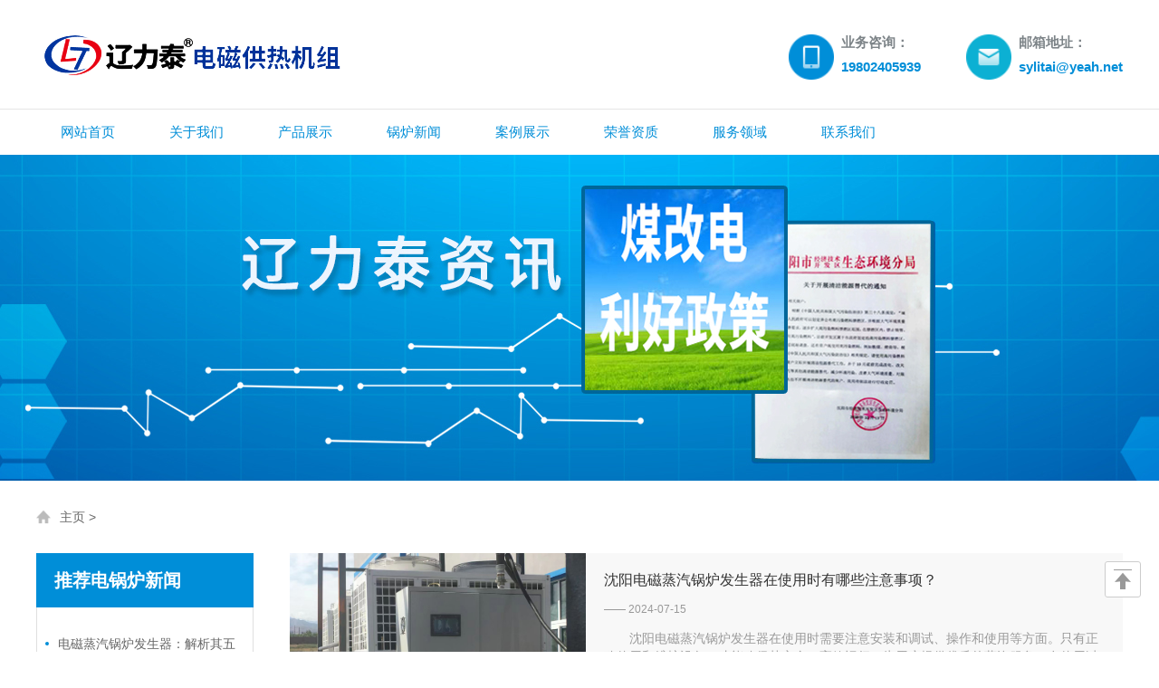

--- FILE ---
content_type: text/html; charset=utf-8
request_url: https://www.ltzjngl.com/tag/%E6%B2%88%E9%98%B3%E7%94%B5%E7%A3%81%E8%92%B8%E6%B1%BD%E9%94%85%E7%82%89.html
body_size: 5536
content:
<!doctype html>
<html>
<head>
<meta charset="utf-8">
<meta name="viewport" content="width=device-width, initial-scale=1, maximum-scale=1, user-scalable=no">
<title>_辽力泰电热锅炉_辽力泰电锅炉电磁采暖锅炉</title>
<meta name="keywords" content="" />
<meta name="description" content="" />
<link type="text/css" rel="stylesheet" href="/skin/css/style.css">
</head>
<body>
<div class="ly_top">
  <div class="top_main">
    <div class="ly_logo"><a href="/index.html"><img src="/skin/images/logo.png" alt="辽力泰电锅炉电磁采暖锅炉"/></a></div>
<!--     <div class="top_r">
      <div> <img src="/skin/images/top_stock.png"/>
        <div class="r_text">
          <h3>客服QQ：</h3>
          <p></p>
        </div>
      </div>
    </div> -->
    <div class="top_r">
      <div> <img src="/skin/images/top_email.png"/>
        <div class="r_text">
          <h3>邮箱地址：</h3>
          <p>sylitai@yeah.net</p>
        </div>
      </div>
    </div>
    <div class="top_r">
      <div> <img src="/skin/images/top_tel.png"/>
        <div class="r_text">
            <h3>业务咨询：</h3>
          <p>19802405939</p>
        </div>
      </div>
    </div>
    <div class="clear"></div>
  </div>
</div>
<div class="ly_topm"><a href="/index.html"><img src="/skin/images/logom.png" alt="辽力泰电锅炉电磁采暖锅炉"/></div>
<!--top end--> 
<!--nav start-->
<div class="ly_nav">
  <div class="menu_open"> <i></i> <i></i> <i></i> </div>
  <div class="nav">
    <ul class="nav_ul clearfix">
      <li class="nav_item active"><a href="/" class="">网站首页</a></li>
	        <li class="nav_item"><a href="/about/" class="">关于我们</a>
		<i></i>
        <ul class="nav_item_open">
                    <li class="nav_item2"><a href="/about/qyjj/">企业简介</a></li>
                    <li class="nav_item2"><a href="/about/hxjs/">核心技术</a></li>
                    <li class="nav_item2"><a href="/about/qywh/">企业文化</a></li>
                    <li class="nav_item2"><a href="/about/lsyg/">历史沿革</a></li>
                  </ul>
      </li>
            <li class="nav_item"><a href="/product/" class="">产品展示</a>
		<i></i>
        <ul class="nav_item_open">
                    <li class="nav_item2"><a href="/product/cnl/">电磁采暖炉</a></li>
                    <li class="nav_item2"><a href="/product/zqgl/">电磁蒸汽发生器</a></li>
                    <li class="nav_item2"><a href="/product/mgddgl/">电磁热水炉</a></li>
                    <li class="nav_item2"><a href="/product/drsgl/">硫化机电磁加热板</a></li>
                    <li class="nav_item2"><a href="/product/zqdgl/">半导体电锅炉</a></li>
                    <li class="nav_item2"><a href="/product/hgl/">电热风烘干炉</a></li>
                  </ul>
      </li>
            <li class="nav_item"><a href="/news/" class="">锅炉新闻</a>
		<i></i>
        <ul class="nav_item_open">
                    <li class="nav_item2"><a href="/news/gsxw/">公司新闻</a></li>
                    <li class="nav_item2"><a href="/news/hydt/">行业动态</a></li>
                  </ul>
      </li>
            <li class="nav_item"><a href="/case/" class="">案例展示</a>
		<i></i>
        <ul class="nav_item_open">
                    <li class="nav_item2"><a href="/case/diancicainuanluanli/">电磁采暖炉案例</a></li>
                    <li class="nav_item2"><a href="/case/diancireshuixiyuguoluanli/">电磁热水洗浴锅炉案例</a></li>
                    <li class="nav_item2"><a href="/case/diancirefengcainuanhonggananli/">电磁热风采暖烘干案例</a></li>
                    <li class="nav_item2"><a href="/case/diancizhengqif/">电磁蒸汽发生器应用案例</a></li>
                  </ul>
      </li>
            <li class="nav_item"><a href="/honor/" class="">荣誉资质</a>
		<i></i>
        <ul class="nav_item_open">
                  </ul>
      </li>
            <li class="nav_item"><a href="/fwly/" class="">服务领域</a>
		<i></i>
        <ul class="nav_item_open">
                  </ul>
      </li>
            <li class="nav_item"><a href="/contact/" class="">联系我们</a>
		<i></i>
        <ul class="nav_item_open">
                  </ul>
      </li>
          </ul>
  </div>
  <div class="hcover"></div>
 <!-- <div class="ly_search">-->
	<!--<form  name="formsearch" action="/index.php" method="get">-->
	<!--	<input type="hidden" name="s" value="api">-->
	<!--	<input type="hidden" name="c" value="api">-->
	<!--	<input type="hidden" name="m" value="search">-->
	<!--	<input type="hidden" name="dir" value="article">-->
	<!--	<div class="sc_ipt">-->
	<!--		<input type="text"  placeholder="请输入关键词"  name="keyword"/>-->
	<!--	</div>-->
	<!--	<div class="sc_btn">-->
	<!--		<input type="submit" value=""/>-->
	<!--	</div>-->
 <!--   </form>-->
 <!-- </div>-->
<div class='mdhlm'>
    <ul>
        <li><a href="/about/">关于我们</a></li>
        <li><a href="/product/">产品中心</a></li>
        <li><a href="/case/">案例展示</a></li>
        <li><a href="/honor/">资质荣誉</a></li>
    </ul>
</div>
</div>
<div class="nybanner"><img src="/skin/images/news.jpg"/></div>
<div class="ly_crb"> <img src="/skin/images/home_tb.png"><a href="/">主页</a>  &gt; <a href=""></a> </div>
<div class="ny_main">
  <div class="ny_l">
    <div class="ny_lcon">
      <div class="ny_ltit">推荐电锅炉新闻<span>/ RELATED NEWS</span></div>
      <div class="ny_lnew">
        <ol>
		            <li><a href="/news/gsxw/480.html"><span></span>电磁蒸汽锅炉发生器：解析其五大优势特点</a></li>
                    <li><a href="/news/hydt/479.html"><span></span>沈阳电锅炉使用指南：详解电锅炉优势与安全操作要点</a></li>
                    <li><a href="/news/gsxw/478.html"><span></span>沈阳电热锅炉厂家的产品种类盘点：多样化选择满足不同需求</a></li>
                    <li><a href="/news/hydt/477.html"><span></span>沈阳电锅炉厂家解析：多样化选择，满足不同供暖需求</a></li>
                    <li><a href="/news/gsxw/476.html"><span></span>沈阳电锅炉安装全解析：安装流程详解</a></li>
                    <li><a href="/news/hydt/475.html"><span></span>沈阳电热锅炉产品类型探析：多样选择满足不同需求</a></li>
                    <li><a href="/news/gsxw/474.html"><span></span>电锅炉安装流程：步骤详尽，确保安全运行</a></li>
                    <li><a href="/news/hydt/473.html"><span></span>沈阳电锅炉厂家为您介绍电锅炉安装服务流程 </a></li>
                    <li><a href="/news/gsxw/472.html"><span></span>沈阳电热锅炉安装厂家为您介绍电热锅炉的使用优点</a></li>
                    <li><a href="/news/hydt/471.html"><span></span>电热锅炉厂家有哪些类型？沈阳电锅炉厂家为您介绍</a></li>
                  </ol>
      </div>
    </div>
  </div>
  <div class="ny_r">
    <div class="news_list">
      <ul>
                <li><a href="/news/hydt/364.html">
          <div class="news_img"><img src="/uploadfile/202404/9c072ad376d66ef.jpg" alt="沈阳电磁蒸汽锅炉发生器在使用时有哪些注意事项？"/></div>
          <div class="news_text">
            <div class="news_tit">沈阳电磁蒸汽锅炉发生器在使用时有哪些注意事项？</div>
            <span>—— 2024-07-15</span>
            <p> 沈阳电磁蒸汽锅炉发生器在使用时需要注意安装和调试、操作和使用等方面。只有正确使用和维护设备，才能确保其安全、高效运行，为用户提供优质的蒸汽服务。在使用过程中，要严格遵守操作规程...</p>
          </div>
          </a></li>
                <li><a href="/news/hydt/366.html">
          <div class="news_img"><img src="/uploadfile/202407/18312c3210b3d.jpg" alt="沈阳电磁蒸汽锅炉发生器的环保性能如何？"/></div>
          <div class="news_text">
            <div class="news_tit">沈阳电磁蒸汽锅炉发生器的环保性能如何？</div>
            <span>—— 2024-07-31</span>
            <p> 沈阳电磁蒸汽锅炉发生器在环保方面具有一定的优势，为减少能源消耗和环境污染做出了一定的贡献。但在推广和使用过程中，还需要不断地优化和改进，以适应日益严格的环保要求。...</p>
          </div>
          </a></li>
                <li><a href="/news/hydt/377.html">
          <div class="news_img"><img src="/uploadfile/202409/26946bf24d5fe38.jpg" alt="沈阳电磁蒸汽锅炉发生器有哪些优点？"/></div>
          <div class="news_text">
            <div class="news_tit">沈阳电磁蒸汽锅炉发生器有哪些优点？</div>
            <span>—— 2024-09-10</span>
            <p> 沈阳电磁蒸汽锅炉发生器具有高效节能、安全可靠、环保卫生、适用性强等优点，是一种新型的节能环保设备。随着人们对环保和节能的要求越来越高，电磁蒸汽锅炉发生器的市场前景将会越来越广阔。...</p>
          </div>
          </a></li>
                <li><a href="/news/gsxw/388.html">
          <div class="news_img"><img src="/uploadfile/202410/055fe7b5b04e129.jpg" alt="沈阳电磁蒸汽锅炉发生器的使用范围"/></div>
          <div class="news_text">
            <div class="news_tit">沈阳电磁蒸汽锅炉发生器的使用范围</div>
            <span>—— 2024-10-15</span>
            <p> 沈阳电磁蒸汽锅炉发生器的使用范围非常广泛，几乎涵盖了所有需要蒸汽的领域。随着科技的不断进步和人们对环保、节能的要求越来越高，电磁蒸汽锅炉发生器的应用前景将会更加广阔。...</p>
          </div>
          </a></li>
                <li><a href="/news/hydt/410.html">
          <div class="news_img"><img src="/uploadfile/202407/18312c3210b3d.jpg" alt="沈阳电磁蒸汽锅炉与传统采暖锅炉的优点对比"/></div>
          <div class="news_text">
            <div class="news_tit">沈阳电磁蒸汽锅炉与传统采暖锅炉的优点对比</div>
            <span>—— 2024-12-03</span>
            <p> 沈阳电磁蒸汽锅炉在节能性、环保性、安全性、操作简便、空间占用、维护成本以及热响应速度等多个方面，相较于传统采暖锅炉都展现出了明显的优点。...</p>
          </div>
          </a></li>
                <li><a href="/news/hydt/412.html">
          <div class="news_img"><img src="/uploadfile/202408/8eec5ec3736730c.jpg" alt="沈阳电磁蒸汽锅炉安装注意事项"/></div>
          <div class="news_text">
            <div class="news_tit">沈阳电磁蒸汽锅炉安装注意事项</div>
            <span>—— 2024-12-14</span>
            <p> 沈阳电磁蒸汽锅炉安装注意事项涉及多个方面的细致工作。通过选择合适的安装地点、确保基础稳固、正确连接管道以及进行系统调试等措施，可以有效提高锅炉的运行安全性和效率。...</p>
          </div>
          </a></li>
                <li><a href="/news/hydt/426.html">
          <div class="news_img"><img src="/uploadfile/202408/83c962e7f514954.jpg" alt="沈阳电磁蒸汽锅炉的优势分析"/></div>
          <div class="news_text">
            <div class="news_tit">沈阳电磁蒸汽锅炉的优势分析</div>
            <span>—— 2025-01-25</span>
            <p> 沈阳电磁蒸汽锅炉在环保、高效、易操作、安全和维护等方面展现出了一系列优点。随着技术的不断进步和市场需求的变化，电磁蒸汽锅炉的应用前景将更加广阔，成为工业蒸汽供给的一个重要选择。...</p>
          </div>
          </a></li>
                <li><a href="/news/hydt/428.html">
          <div class="news_img"><img src="/uploadfile/202408/7785de4a32b2906.jpg" alt="沈阳电磁蒸汽锅炉发生器的维修注意事项"/></div>
          <div class="news_text">
            <div class="news_tit">沈阳电磁蒸汽锅炉发生器的维修注意事项</div>
            <span>—— 2025-02-12</span>
            <p> 沈阳电磁蒸汽锅炉发生器的维护是确保其高效、安全运行的重要环节。通过关注安全、定期检查电气系统、维护水质、检查电磁阀和水位监测设备、定期保养、记录维修数据以及遵循厂家指导...</p>
          </div>
          </a></li>
                <li><a href="/news/gsxw/432.html">
          <div class="news_img"><img src="/uploadfile/202408/d04a7d1c0fdf6c0.jpg" alt="沈阳电磁蒸汽锅炉发生器的日常保养方法"/></div>
          <div class="news_text">
            <div class="news_tit">沈阳电磁蒸汽锅炉发生器的日常保养方法</div>
            <span>—— 2025-03-12</span>
            <p> ​沈阳电磁蒸汽锅炉发生器的日常保养是保障其高效、安全运行的重要环节。通过定期检查设备、清洁锅炉、监测水质、维护电磁系统等手段，可以有效延长锅炉的使用寿命，降低故障发生的风险。...</p>
          </div>
          </a></li>
                <li><a href="/news/hydt/449.html">
          <div class="news_img"><img src="/uploadfile/202410/3424003946e00b0.jpg" alt="从设计到运行：沈阳电磁蒸汽锅炉的全生命周期安全管理"/></div>
          <div class="news_text">
            <div class="news_tit">从设计到运行：沈阳电磁蒸汽锅炉的全生命周期安全管理</div>
            <span>—— 2025-04-16</span>
            <p> 全生命周期安全管理是保障沈阳电磁蒸汽锅炉安全运行的核心要素。从设计、生产、安装到运行与维护，各个阶段的安全措施缺一不可。通过科学的管理与严格的执行，可以较大限度地降低安全风险，确保电磁蒸汽锅炉在各类应用中的高效与安全。...</p>
          </div>
          </a></li>
               </ul>
    </div>
    <div class="pagination-wrapper">
		<ul class="pagination"><li><a>共11条</a></li><li class="active"><a>1</a></li><li><a href="/tag/沈阳电磁蒸汽锅炉-2.html" data-ci-pagination-page="2">2</a></li><li><a href="/tag/沈阳电磁蒸汽锅炉-2.html" data-ci-pagination-page="2">下一页</a></li></ul>    </div>
  </div>
</div>
<div class="tel">
    <li class='dgltel'><a href="tel:19802405939">联系电话:19802405939</a></li>
</div>
<div class="ly_foot">
  <div class="ft_main">
    <div class="ft_logo"><a href="/index.html"><img src="/skin/images/ft_logo.png"/></a></div>
    <div class="ft_contact">
      <ul>
		<li><img src="/skin/images/ft_tb2111.png"/><span>辽宁吉林公司：</span><a href="tel:19802405939" target="_blank">19802405939</a></li>
		<li><img src="/skin/images/ft_tb2111.png"/><span>内蒙黑龙江公司：</span><a href="tel:19802405939" target="_blank">19802405939</a></li>
		<li><img src="/skin/images/ft_tb2111.png"/><span>新疆西北公司：</span><a href="tel:19802405935" target="_blank">19802405935</a></li>
        <li><img src="/skin/images/ft_tb3.png"/><span>地址：</span>辽宁省沈阳市大东区榆林大街83号</li>
      </ul>
    </div>
    <div class="ft_line1"><img src="/skin/images/ft_line1.png"/></div>
    <div class="ft_ewm"> <img src="/skin/images/erweima.png" />		
	    <p>长按二维码添加微信</p>
    </div>
	<div class="tags">
			<span>沈阳电热锅炉厂家TAGS</span>
			<div class="foot-tags-swiper swiper">
			    <div class="swiper-wrapper">
			                        <a class="tage-box swiper-slide" href="/tag/电锅炉使用.html">电锅炉使用</a>
                                    <a class="tage-box swiper-slide" href="/tag/安装流程.html">安装流程</a>
                                    <a class="tage-box swiper-slide" href="/tag/锅炉安装厂家.html">锅炉安装厂家</a>
                                    <a class="tage-box swiper-slide" href="/tag/电磁锅炉厂家.html">电磁锅炉厂家</a>
                                    <a class="tage-box swiper-slide" href="/tag/电磁锅炉产品.html">电磁锅炉产品</a>
                                    <a class="tage-box swiper-slide" href="/tag/沈阳电磁锅炉.html">沈阳电磁锅炉</a>
                                    <a class="tage-box swiper-slide" href="/tag/新质生产力.html">新质生产力</a>
                                    <a class="tage-box swiper-slide" href="/tag/电热锅炉产品.html">电热锅炉产品</a>
                                    <a class="tage-box swiper-slide" href="/tag/电热锅炉安装厂家.html">电热锅炉安装厂家</a>
                                    <a class="tage-box swiper-slide" href="/tag/沈阳电热锅炉安装.html">沈阳电热锅炉安装</a>
                			    </div>
			</div>
		</div>
    <div class="clear"></div>
    <div class="ft_copy"><span><a href="http://www.ltzjngl.com/">沈阳电锅炉厂家</a>辽力泰沈阳电锅炉采暖研发中心 Copyright © 2010-2026 辽宁辽力泰科技集团有限公司版权所有 辽力泰电磁锅炉备案：<a href="https://beian.miit.gov.cn" target="_blank" rel="nofollow" >辽ICP备19005113号-5 </a> 白帽优化网提供电磁蒸汽锅炉发生器建站授权技术支持<br/>辽力泰电锅炉电磁采暖锅炉网站图版文字视频这类版权声明:辽力泰无法鉴别所上传图片文字视频等知识版权,如果涉猎侵犯版权或违法内容,请及时通知联系普法志愿服务网法务400-039-6198,官方将在第一时间及时删除!</span></div>
  </div>
</div>
<div class="Totop"><a href="javascript:;" onclick="goTop()" class="sidetop"></a></div>
<script type="text/javascript" src="/skin/js/jquery.min.js"></script>
<script type="text/javascript" src="/skin/js/swiper.js"></script>
<script type="text/javascript">
    document.addEventListener("touchstart", function () { }, true);
</script>
<script type="text/javascript" src="/skin/js/setrem.js"></script>
<script type="text/javascript" src="/skin/js/jquery.royalslider.min.js"></script>
<script src="/api/language/zh-cn/lang.js" type="text/javascript"></script>
<script src="/static/assets/js/cms.js" type="text/javascript"></script>
<script type="text/javascript">
	function goTop(){
	$('html,body').animate({'scrollTop':0},300);
}
</script>
<script type="text/javascript" src="/skin/js/index.js"></script>
<script type="text/javascript" src="/skin/js/style.js"></script>
<script type="text/javascript">
	$(".protab>ul>li").hover(function () {
		$(this).addClass("protab0").removeClass('protab1').siblings().removeClass('protab0').addClass('protab1');
		var id = $(this).attr('data-con');
		$(".pro_tab").hide();
		$("#" + id).show();
	});
</script> <script type="text/javascript">
	$(function () {
		$(".menu_open").click(function () {
			$(".nav").animate({ 'left': '0' }, 400);
			$(".hcover").animate({ 'right': '0' }, 400);
		});
		$(".hcover").click(function () {
			$(this).animate({ 'right': '-50%' }, 400);
			$(".nav").animate({ 'left': '-50%' }, 400);
			$(".nav_ul").animate({ 'left': '0' }, 400);
			$('.nav_item_open').css('left', '-50%');
		});
		$(".nav_item i").click(function () {
			$(".nav_ul").animate({ 'left': '-100%' }, 400);
			$(this).next('.nav_item_open').css('left', '0');
		});
		$(".subopen").click(function () {
			$(this).parent('.nav_item_open').css('left', '-50%');
			$(".nav_ul").animate({ 'left': '0' }, 400);
		});
	});
</script>
<script>
var _hmt = _hmt || [];
(function() {
  var hm = document.createElement("script");
  hm.src = "https://hm.baidu.com/hm.js?47c332a0d0b1852c36a1d5c06a106289";
  var s = document.getElementsByTagName("script")[0]; 
  s.parentNode.insertBefore(hm, s);
})();
</script>
</body>
</html>

--- FILE ---
content_type: text/css
request_url: https://www.ltzjngl.com/skin/css/layout.css
body_size: 17508
content:

html * {
	outline: 0 !important;
}
html, body {
	min-height: 100%;
}
/* Header and Navigation | #header */
#wrapper .header-wrapper {
	position: absolute;
	left: 0;
	right: 0;
	z-index: 10000;
}
#wrapper .header-wrapper #header {
	position: relative;
	height: 90px;
	background-color: rgba(92, 165, 221, 0.9);
	transition: all 0.2s;
}
#wrapper .header-wrapper #header .logo {
	float: left;
	height: 90px;
	width: 269px;
	position: relative;
	transition: all 0.2s;
}
#wrapper .header-wrapper #header .logo img {
	max-height: 32px;
	max-width: 269px;
	position: absolute;
	top: 0;
	bottom: 0;
	left: 0;
	right: 0;
	margin: auto;
}
#wrapper .header-wrapper #header .menu {
	float: right;
}
#wrapper .header-wrapper #header .menu > ul {
	margin: 0;
}
#wrapper .header-wrapper #header .menu > ul > li {
	position: relative;
	padding: 0;
	height: 90px;
	line-height: 90px;
	transition: all 0.2s;
}
#wrapper .header-wrapper #header .menu > ul > li.active > a {
	background-color: #ffffff;
	color: #5ca5dd;
	font-weight: bold;
}
#wrapper .header-wrapper #header .menu > ul > li.active > a span.arrow {
	color: #ffffff;
}
#wrapper .header-wrapper #header .menu > ul > li:last-child > a {
	margin-right: 0;
}
#wrapper .header-wrapper #header .menu > ul > li > a {
	text-transform: uppercase;
	color: #ffffff;
	padding: 10px 15px;
	margin: 0 5px;
	border-radius: 9999px;
	transition: border 0.3s;
}
#wrapper .header-wrapper #header .menu > ul > li > a:hover {
	background-color: rgba(255, 255, 255, 0.7);
	color: #5ca5dd;
}
#wrapper .header-wrapper #header .menu > ul > li > a:hover span.arrow {
	color: #ffffff;
}
#wrapper .header-wrapper #header .menu > ul > li > a span.arrow {
	position: absolute;
	bottom: 12px;
	left: 50%;
	margin-left: -5px;
}
#wrapper .header-wrapper #header .menu > ul > li > a.btn {
	border-color: transparent;
	padding: 10px 25px;
}
#wrapper .header-wrapper #header .menu > ul > li .dropdown-menu {
	padding: 0;
	margin: 0;
	border-radius: 0;
	border: 0;
	box-shadow: 0 0 5px rgba(0, 0, 0, 0.1);
}
#wrapper .header-wrapper #header .menu > ul > li .dropdown-menu > li:last-child > a {
	border-bottom: 0;
}
#wrapper .header-wrapper #header .menu > ul > li .dropdown-menu > li.active > a {
	background-color: #5ca5dd;
	color: #ffffff;
}
#wrapper .header-wrapper #header .menu > ul > li .dropdown-menu > li.active > a i {
	color: #ffffff !important;
}
#wrapper .header-wrapper #header .menu > ul > li .dropdown-menu > li > a {
	padding: 8px 10px;
	border-bottom: 1px solid #f0f0f0;
}
#wrapper .header-wrapper #header .menu-responsive {
	padding: 7px;
	float: right;
	text-align: center;
	margin-top: 22px;
	cursor: pointer;
}
#wrapper .header-wrapper #header .menu-responsive > span {
	font-size: 25px;
	color: #ffffff;
}
#wrapper .header-bg-wrapper #header-bg {
	background: url("../images/bg_header_1.jpg") no-repeat center center;
	background-size: cover;
	height: 330px;
}
#wrapper .header-bg-wrapper #header-bg .header-bg-content {
	text-align: center;
	padding-top: 150px;
}
#wrapper .header-bg-wrapper #header-bg .header-bg-content .breadcrumb {
	background-color: transparent;
	margin-bottom: 10px;
}
#wrapper .header-bg-wrapper #header-bg .header-bg-content .breadcrumb > li + li:before {
	padding: 0 5px 0 10px;
	color: #f85b5b;
	content: "/\00a0";
	text-align: center;
}
#wrapper .header-bg-wrapper #header-bg .header-bg-content .breadcrumb > li {
	color: #f85b5b;
}
#wrapper .header-bg-wrapper #header-bg .header-bg-content .breadcrumb > li > a {
	color: #f85b5b;
}
#wrapper .header-bg-wrapper #header-bg .header-bg-content .breadcrumb > li > a:hover {
	color: #43d9ad;
}
#wrapper .header-bg-wrapper #header-bg .header-bg-content .title {
	color: #062045;
	margin: 0 0 10px;
}
#wrapper .header-bg-wrapper #header-bg .header-bg-content .desc {
	color: #5ca5dd;
	font-size: 16px;
}
/* Footer | #footer */
#footer #section-footer {
	background-color: #5ca5dd;
	color: #ffffff;
	padding-top: 130px;
	padding-bottom: 65px;
}
#footer #section-footer .logo {
	margin-bottom: 30px;
}
#footer #section-footer .about-us {
	font-size: 13px;
	margin-bottom: 20px;
}
#footer #section-footer .contact-info > ul > li > a {
	padding: 5px 0;
	display: block;
	color: #ffffff;
	font-size: 13px;
}
#footer #section-footer .contact-info > ul > li > a:hover {
	color: #83e6c9;
}
#footer #section-footer .contact-info > ul > li > a > i {
	font-size: 15px;
	color: #83e6c9;
	margin-right: 15px;
}
#footer #section-footer .recent-twitter .heading {
	font-size: 16px;
	font-weight: 600;
	text-transform: uppercase;
	margin-bottom: 40px;
}
#footer #section-footer .recent-twitter .heading i.fa-twitter {
	color: #00eaff;
	margin-right: 10px;
}
#footer #section-footer .recent-twitter .content ul > li > a {
	display: block;
}
#footer #section-footer .recent-twitter .content ul > li > a:hover {
	color: #00eaff;
}
#footer #section-footer .recent-twitter .content a {
	color: #ffffff;
	font-size: 13px;
}
#footer #section-footer .recent-twitter .content small {
	color: #00eaff;
}
#footer #section-footer .newsletter .heading {
	font-size: 16px;
	font-weight: 600;
	text-transform: uppercase;
	margin-bottom: 40px;
}
#footer #section-footer .newsletter .heading i.fa-twitter {
	color: #00eaff;
	margin-right: 10px;
}
#footer #section-footer .newsletter .content p {
	font-size: 13px;
	color: #ffffff;
}
#footer #section-footer .newsletter .content .input-newsletter .input-group-addon {
	background-color: transparent;
	border-top-right-radius: 9999px;
	border-bottom-right-radius: 9999px;
	font-size: 15px;
}
#footer #section-footer .newsletter .content .input-newsletter input {
	border-top-left-radius: 9999px;
	border-bottom-left-radius: 9999px;
	background-color: rgba(0, 0, 0, 0.1);
	font-size: 15px;
	border: 0;
	color: #ffffff;
	height: 40px;
	outline: 0 !important;
}
#footer #section-footer .newsletter .content .input-newsletter input:focus {
	outline: 0 !important;
}
#footer #section-footer .newsletter .content .input-newsletter input::-webkit-input-placeholder {
 color: rgba(255, 255, 255, 0.5);
}
#footer #section-footer .newsletter .content .input-newsletter input:-moz-placeholder {
 color: rgba(255, 255, 255, 0.5);
}
#footer #section-footer .newsletter .content .input-newsletter input::-webkit-input-placeholder {
 color: rgba(255, 255, 255, 0.5);
}
#footer #section-footer .newsletter .content .input-newsletter input:-ms-input-placeholder {
 color: rgba(255, 255, 255, 0.5);
}
#footer #section-footer .newsletter .content .input-newsletter .btn-subscribe {
	padding: 0;
	border: 0;
	background-color: rgba(0, 0, 0, 0.1);
}
#footer #section-footer .newsletter .content .input-newsletter .btn-subscribe .btn {
	min-width: 100px;
	background-color: rgba(255, 255, 255, 0.6);
	color: #006ec3;
	text-transform: uppercase;
	font-weight: bold;
	border-radius: 9999px;
}
#footer #section-footer .newsletter .content .input-newsletter .btn-subscribe .btn:hover {
	background-color: #ffffff;
}
#footer #section-footer .newsletter .content .icons {
	width: 40px;
	height: 40px;
	line-height: 40px;
	margin-right: 12px;
	text-align: center;
	border-radius: 50%;
	background-color: transparent;
	border: 1px solid #ffffff;
	color: #ffffff;
	display: inline-block;
	vertical-align: top;
	-webkit-transition: all 0.2s;
	-moz-transition: all 0.2s;
	-ms-transition: all 0.2s;
	-o-transition: all 0.2s;
	transition: all 0.2s;
}
#footer #section-footer .newsletter .content .icons:hover {
	background-color: #006ec3;
	border-color: #006ec3;
}
#footer #section-copyright {
	background-color: #ffffff;
	padding: 15px 0;
	font-size: 13px;
	font-weight: 600;
	color: #062045;
}
/* Global component for all section | #section-component */
.section {
	padding-top: 40px;
	padding-bottom: 80px;
	position: relative;
}
.section .section-heading .info {
	font-size: 32px;
	color: #062045;
	width: 70%;
	display: inline-block;
	margin-bottom: 20px;
}
.section .section-heading .title {
	text-align: center;
	font-size: 32px;
	font-weight: 300;
	color: #062045;
	width: 80%;
	display: inline-block;
}
.section .section-heading .sub-title {
	font-size: 18px;
	font-weight: 400;
	color: #808080;
	width: 80%;
	display: inline-block;
	margin-top: 0;
}
.section .section-content {
	position: relative;
}
.section.section-background .section-heading .title {
	font-weight: 300;
	color: #ffffff;
}
.section.section-background .section-heading .sub-title {
	color: #ffffff;
}
.line {
	width: 70px;
	height: 1px;
	position: relative;
	background: transparent;
	border-bottom: 1px solid #5ca5dd;
	margin: 0 auto 20px;
	padding: 5px;
}
.line:after, .line:before {
	top: 100%;
	left: 50%;
	border: solid transparent;
	content: " ";
	height: 0;
	width: 0;
	position: absolute;
	pointer-events: none;
}
.line:before {
	border-top-color: #5ca5dd;
	border-width: 6px;
	margin-left: -6px;
}
.line:after {
	border-top-color: #ffffff;
	border-width: 5px;
	margin-left: -5px;
}
.section-background .line {
	border-bottom: 1px solid #ffffff;
}
.section-background .line:before {
	border-top-color: #ffffff;
}
.section-background .line:after {
	border-top-color: #4fbae6;
}
.btn-14 {
	font-size: 14px !important;
}
.btn-18 {
	font-size: 18px !important;
}
.btn-22 {
	font-size: 22px !important;
}
/* Totop button | #totop */
#totop {
	position: fixed;
	bottom: 1%;
	right: 1.5%;
	display: none;
	z-index: 9999;
	background-color: #43d9ad;
	border-radius: 2px;
	height: 30px;
	width: 30px;
	text-align: center;
}
#totop i {
	color: #ffffff;
	line-height: 30px;
	font-size: 18px;
}
#totop:hover {
	background: #27c294;
}
#totop:hover i {
	color: #ffffff;
}
/* Page Header when scroll | #header-scroll */
body.page-header-scroll #wrapper .header-wrapper #header {
	position: fixed;
	top: 0;
	left: 0;
	right: 0;
	height: 60px;
	background-color: #5ca5dd;
}
body.page-header-scroll #wrapper .header-wrapper #header .logo {
	height: 60px;
}
body.page-header-scroll #wrapper .header-wrapper #header .menu > ul > li {
	height: 60px;
	line-height: 60px;
}
body.page-header-scroll #wrapper .header-wrapper #header .menu > ul > li > a span.arrow {
	bottom: 0;
	color: #ffffff;
}
/* Responsive | #responsive */
@media screen and (min-width: 1025px) {
.menu-responsive {
	display: none;
}
}
@media screen and (max-width: 1024px) {
#wrapper .header-wrapper #header {
	height: 60px !important;
}
#wrapper .header-wrapper #header .logo {
	height: 60px !important;
}
#wrapper .header-wrapper #header .menu {
	float: none;
	position: absolute;
	right: 0;
	top: 60px;
	box-shadow: -3px 3px 3px rgba(0, 0, 0, 0.1);
	visibility: hidden;
}
#wrapper .header-wrapper #header .menu.active {
	visibility: visible;
}
#wrapper .header-wrapper #header .menu > ul > li {
	display: block;
	background: #5ca5dd;
	height: auto !important;
	line-height: 1 !important;
}
#wrapper .header-wrapper #header .menu > ul > li.active > a {
	background-color: #328ed4;
	color: #ffffff;
}
#wrapper .header-wrapper #header .menu > ul > li:hover {
	background: #5ca5dd;
}
#wrapper .header-wrapper #header .menu > ul > li:last-child > a {
	padding: 10px 15px;
}
#wrapper .header-wrapper #header .menu > ul > li.dropdown .dropdown-menu > li > a {
	padding-left: 15px;
}
#wrapper .header-wrapper #header .menu > ul > li.dropdown .dropdown-menu > li > a i.fa-plus {
	font-size: 12px;
}
#wrapper .header-wrapper #header .menu > ul > li ul > li.dropdown-submenu > a:hover {
	background-color: transparent;
}
#wrapper .header-wrapper #header .menu > ul > li ul > li.dropdown-submenu .dropdown-menu > li > a {
	padding-left: 33px;
	background-color: #f0f0f0;
}
#wrapper .header-wrapper #header .menu > ul > li > a {
	display: block;
	margin: 0;
	border-radius: 0;
}
#wrapper .header-wrapper #header .menu > ul > li > a:hover {
	background-color: #328ed4;
	color: #ffffff;
}
#wrapper .header-wrapper #header .menu > ul > li .dropdown-menu {
	position: relative;
	left: 0 !important;
	display: none;
	width: 100%;
	float: none;
	box-shadow: none;
}
#wrapper .header-wrapper #header .menu > ul > li .arrow {
	display: none;
}
#wrapper .header-wrapper #header .menu .dropdown-menu {
	float: left;
}
#wrapper .header-wrapper #header .menu .dropdown-menu .dropdown-submenu a:after {
	content: '';
}
#wrapper .header-wrapper #header .menu-responsive {
	position: absolute;
	right: 20px;
	margin-top: 11px;
	cursor: pointer;
}
#wrapper .header-wrapper #header .menu-responsive span {
	font-size: 25px;
	line-height: 1;
	vertical-align: middle;
}
.active {
	right: 0% !important;
}
.container #header .logo {
	width: 160px;
}
.container #header .logo img {
	max-width: 160px;
	margin: 10px 0;
}
}
@media screen and (max-width: 800px) {
#wrapper #footer #section-footer {
	padding-top: 80px !important;
	padding-bottom: 50px !important;
}
#wrapper #footer #section-footer .about-us,  #wrapper #footer #section-footer .contact-info > ul > li > a,  #wrapper #footer #section-footer .recent-twitter .content a,  #wrapper #footer #section-footer .newsletter .content p {
	font-size: 12px !important;
}
#wrapper #footer #section-footer .logo,  #wrapper #footer #section-footer .recent-twitter .heading,  #wrapper #footer #section-footer .newsletter .heading {
	margin-bottom: 30px;
}
#wrapper #footer #section-footer .logo .img-responsive {
	width: 90%;
}
#wrapper #footer #section-footer .newsletter .content .icons {
	width: 35px;
	height: 35px;
	line-height: 35px;
	margin: 3px;
}
}
@media screen and (max-width: 600px) {
#wrapper #footer #section-footer {
	padding-top: 70px !important;
	padding-bottom: 30px !important;
}
#wrapper #footer #section-footer .container {
	padding-right: 20px;
	padding-left: 20px;
}
#wrapper #footer #section-footer .logo .img-responsive {
	width: 40%;
}
#wrapper #footer #section-footer .logo,  #wrapper #footer #section-footer .recent-twitter .heading,  #wrapper #footer #section-footer .newsletter .heading,  #wrapper #footer #section-footer .about-us {
	margin-bottom: 10px;
}
#wrapper #footer #section-footer .recent-twitter,  #wrapper #footer #section-footer .contact-info {
	margin-bottom: 30px;
}
}
@media screen and (max-width: 480px) {
#wrapper .header-wrapper #header {
	height: 65px;
}
#wrapper .header-wrapper #header .logo {
	height: 65px;
}
#wrapper .header-wrapper #header .logo img {
	max-width: 200px;
	margin: 20px 0;
}
#wrapper .header-wrapper #header .menu-responsive {
	padding: 6px;
	margin-top: 14px;
	cursor: pointer;
}
#wrapper .header-wrapper #header .menu-responsive span {
	font-size: 20px;
}
#wrapper #footer #section-footer {
	padding-top: 50px !important;
}
}
@media screen and (max-width: 400px) {
#wrapper .header-wrapper #header {
	height: 40px !important;
}
#wrapper .header-wrapper #header .logo {
	height: 40px !important;
	width: 160px;
}
#wrapper .header-wrapper #header .logo img {
	max-width: 160px;
	margin: 10px 0;
}
#wrapper .header-wrapper #header .menu {
	float: none;
	position: absolute;
	right: 0;
	top: 40px;
	box-shadow: -3px 3px 3px rgba(0, 0, 0, 0.1);
	visibility: hidden;
}
#wrapper .header-wrapper #header .menu.active {
	visibility: visible;
}
#wrapper .header-wrapper #header .menu > ul > li {
	display: block;
	background: #5ca5dd;
	height: auto !important;
	line-height: 1 !important;
}
#wrapper .header-wrapper #header .menu > ul > li.active > a {
	background-color: #328ed4;
	color: #ffffff;
}
#wrapper .header-wrapper #header .menu > ul > li:hover {
	background: #5ca5dd;
}
#wrapper .header-wrapper #header .menu > ul > li:last-child > a {
	padding: 10px 15px;
}
#wrapper .header-wrapper #header .menu > ul > li.dropdown .dropdown-menu > li > a {
	padding-left: 15px;
}
#wrapper .header-wrapper #header .menu > ul > li.dropdown .dropdown-menu > li > a i.fa-plus {
	font-size: 12px;
}
#wrapper .header-wrapper #header .menu > ul > li ul > li.dropdown-submenu > a:hover {
	background-color: transparent;
}
#wrapper .header-wrapper #header .menu > ul > li ul > li.dropdown-submenu .dropdown-menu > li > a {
	padding-left: 33px;
	background-color: #f0f0f0;
}
#wrapper .header-wrapper #header .menu > ul > li > a {
	display: block;
	margin: 0;
	border-radius: 0;
}
#wrapper .header-wrapper #header .menu > ul > li > a:hover {
	background-color: #328ed4;
	color: #ffffff;
}
#wrapper .header-wrapper #header .menu > ul > li .dropdown-menu {
	position: relative;
	left: 0 !important;
	display: none;
	width: 100%;
	float: none;
	box-shadow: none;
}
#wrapper .header-wrapper #header .menu > ul > li .arrow {
	display: none;
}
#wrapper .header-wrapper #header .menu .dropdown-menu {
	float: left;
}
#wrapper .header-wrapper #header .menu .dropdown-menu .dropdown-submenu a:after {
	content: '';
}
#wrapper .header-wrapper #header .menu-responsive {
	position: absolute;
	right: 20px;
	margin-top: 3px;
	cursor: pointer;
}
#wrapper .header-wrapper #header .menu-responsive span {
	font-size: 18px;
	line-height: 1;
	vertical-align: middle;
}
#wrapper #footer #section-footer {
	padding-top: 70px !important;
}
#wrapper #footer #section-footer .logo .img-responsive {
	width: 70%;
}
.section .section-heading .title {
	font-size: 24px;
}
}


--- FILE ---
content_type: text/css
request_url: https://www.ltzjngl.com/skin/css/index.css
body_size: 4503
content:
/* 设置滚动条的样式 */
::-webkit-scrollbar {
width:4px;
}/* 滚动槽 */
	::-webkit-scrollbar-track {
background-color:#f0f0f0;
border-radius:0px;
}/* 滚动条滑块 */
	::-webkit-scrollbar-thumb {
background-color:#6d6e70;
}
	::-webkit-scrollbar-thumb:window-inactive {
background-color:#3c3c3c;
}
#banner-sliders .carousel-inner .item .carousel-caption {
	top: 30%;
	left: 14%;
	right: 14%;
	bottom: auto;
	text-align: left;
	width: 575px;
	text-shadow: none;
}
#banner-sliders .carousel-inner .item .carousel-caption .heading {
	font-size: 45px;
	color: #5ca5dd;
	line-height: 1.2;
	margin-bottom: 20px;
}
#banner-sliders .carousel-inner .item .carousel-caption .heading span {
	color: #006ec3;
	font-weight: bold;
}
#banner-sliders .carousel-inner .item .carousel-caption .sub-heading {
	font-size: 18px;
	color: #5ca5dd;
	margin-bottom: 30px;
}
#banner-sliders .carousel-inner .item .carousel-caption .sub-heading span {
	font-weight: bold;
}
#banner-sliders .carousel-inner .item .carousel-caption .btn-more {
	border: 2px solid #5ca5dd;
	color: #5ca5dd;
}
#banner-sliders .carousel-inner .item .carousel-caption .btn-more i {
	margin-left: 10px;
}
#banner-sliders .carousel-inner .item .carousel-caption .btn-more:hover, #banner-sliders .carousel-inner .item .carousel-caption .btn-more:focus {
	background-color: #5ca5dd;
	color: #ffffff;
}
#banner-sliders .carousel-control {
	top: 50%;
	margin-top: -30px;
	width: 60px;
	height: 60px;
	line-height: 60px;
	text-shadow: none;
	color: #2980c4;
	font-size: 20px;
	border-radius: 50%;
	background-color: rgba(255, 255, 255, 0.9);
	transition: all 0.3s;
}
#banner-sliders .carousel-control:hover.left, #banner-sliders .carousel-control:focus.left {
	color: #ffffff;
	background-color: #5ca5dd;
}
#banner-sliders .carousel-control:hover.right, #banner-sliders .carousel-control:focus.right {
	color: #ffffff;
	background-color: #5ca5dd;
}
#banner-sliders .carousel-control.left {
	background-image: none;
 filter: progid:none !important;
	left: 5%;
	right: auto;
}
#banner-sliders .carousel-control.right {
	background-image: none;
 filter: progid:none !important;
	left: auto;
	right: 5%;
}
/* Section Features | #features */
#section-features {
	padding-top: 130px !important;
}
.get-appointment {
	width: 100%;
	position: absolute;
	top: -455px;
	background-color: #43d9ad;
	border-radius: 3px;
	padding: 30px 50px;
}
.get-appointment h2 {
	color: #ffffff;
	font-size: 33px;
	font-weight: 300;
	text-transform: uppercase;
	text-shadow: 0 1px 3px rgba(0, 0, 0, 0.1);
}
.get-appointment .btn-outlined {
	margin-top: 8px;
	padding: 15px 30px;
	border-color: #ffffff !important;
}
.get-appointment .btn-outlined:hover {
	background-color: #5ca5dd !important;
	border-color: #5ca5dd !important;
}
.list-features a {
	text-align: center;
}
.list-features a:hover .icons {
	color: #5ca5dd;
}
.list-features a:hover .title {
	color: #57d4b3;
}
.list-features a .icons {
	font-size: 100px;
	display: inline-block;
	margin-bottom: 20px;
	color: #f85b5b;
}
.list-features a .title {
	font-family: "Open Sans", "Raleway", "Microsoft YaHei", sans-serif;
	font-weight: bold;
	text-transform: uppercase;
	color: #062045;
	display: block;
	margin-bottom: 10px;
}
/* What we do Section | #what-we-do */
#section-what-we-do {
	background: url("../images/bg_1.jpg") no-repeat;
	background-size: cover;
	color: #ffffff;
}
.list-departments a {
	color: #ffffff;
}
.list-departments a img {
	display: inline-block;
	margin-bottom: 20px;
}
.list-departments a p {
	font-weight: bold;
	text-transform: uppercase;
	display: block;
}
.btn-our-departments {
	margin-top: 15px;
	padding: 15px 30px;
	border-color: #ffffff !important;
}
.btn-our-departments:hover {
	background-color: #43d9ad !important;
	border-color: #43d9ad !important;
}
/* Meet our doctor | #meet-doctor */
#section-meet-our-doctor #doctor-carousel .item .thumb {
	border: 1px solid #e5e5e5;
	position: relative;
}
#section-meet-our-doctor #doctor-carousel .item .thumb:hover .caption:after {
	opacity: 1;
}
#section-meet-our-doctor #doctor-carousel .item .thumb:hover .caption .name > a {
	color: #f85b5b;
}
#section-meet-our-doctor #doctor-carousel .item .thumb:hover .social {
	bottom: 70px;
	opacity: 1;
}
#section-meet-our-doctor #doctor-carousel .item .thumb .caption {
	position: relative;
	padding: 15px 0;
	background-color: #ffffff;
	z-index: 2;
}
#section-meet-our-doctor #doctor-carousel .item .thumb .caption:after {
	content: '';
	width: 0;
	height: 0;
	border-left: 5px solid transparent;
	border-right: 5px solid transparent;
	border-bottom: 5px solid #ffffff;
	position: absolute;
	top: -5px;
	left: 50%;
	margin-left: -5px;
	opacity: 0;
}
#section-meet-our-doctor #doctor-carousel .item .thumb .caption .name > a {
	color: #062045;
	font-weight: bold;
	text-transform: uppercase;
}
#section-meet-our-doctor #doctor-carousel .item .thumb .caption .pos {
	color: #57d4b3;
}
#section-meet-our-doctor #doctor-carousel .item .thumb .social {
	background-color: #5ca5dd;
	padding: 10px 0;
	text-align: center;
	position: absolute;
	left: 0;
	right: 0;
	bottom: 0;
	opacity: 0;
	-webkit-transition: all 0.2s cubic-bezier(0.17, 0.67, 0.84, 0.57);
	-moz-transition: all 0.2s cubic-bezier(0.17, 0.67, 0.84, 0.57);
	-ms-transition: all 0.2s cubic-bezier(0.17, 0.67, 0.84, 0.57);
	-o-transition: all 0.2s cubic-bezier(0.17, 0.67, 0.84, 0.57);
	transition: all 0.2s cubic-bezier(0.17, 0.67, 0.84, 0.57);
	z-index: 1;
}
#section-meet-our-doctor #doctor-carousel .item .thumb .social .icons {
	width: 40px;
	height: 40px;
	line-height: 40px;
	margin: 0 5px;
	text-align: center;
	border-radius: 50%;
	background-color: transparent;
	border: 1px solid #ffffff;
	color: #ffffff;
	display: inline-block;
	vertical-align: top;
	-webkit-transition: all 0.2s;
	-moz-transition: all 0.2s;
	-ms-transition: all 0.2s;
	-o-transition: all 0.2s;
	transition: all 0.2s;
}
#section-meet-our-doctor #doctor-carousel .item .thumb .social .icons:hover {
	background-color: #006ec3;
	border-color: #006ec3;
}
#section-meet-our-doctor .carousel-control {
	top: 50%;
	width: 60px;
	height: 60px;
	line-height: 60px;
	text-shadow: none;
	color: #ffffff;
	font-size: 20px;
	border-radius: 50%;
	background-color: rgba(92, 165, 221, 0.3);
	transition: all 0.3s;
}
#section-meet-our-doctor .carousel-control:hover.left, #section-meet-our-doctor .carousel-control:focus.left {
	color: #5ca5dd;
}
#section-meet-our-doctor .carousel-control:hover.right, #section-meet-our-doctor .carousel-control:focus.right {
	color: #5ca5dd;
}
#section-meet-our-doctor .carousel-control.left {
	background-image: none;
 filter: progid:none !important;
	left: 5%;
	right: auto;
}
#section-meet-our-doctor .carousel-control.right {
	background-image: none;
 filter: progid:none !important;
	left: auto;
	right: 5%;
}
/* Patients Saying | #patients */
#section-patients-saying {
	background: url("../images/bg_2.jpg") no-repeat;
	background-size: cover;
	color: #ffffff;
}
#section-patients-saying .carousel-control {
	top: 50%;
	width: 60px;
	height: 60px;
	line-height: 60px;
	text-shadow: none;
	color: #2980c4;
	font-size: 20px;
	border-radius: 50%;
	background-color: rgba(255, 255, 255, 0.9);
	transition: all 0.3s;
}
#section-patients-saying .carousel-control:hover.left, #section-patients-saying .carousel-control:focus.left {
	color: #5ca5dd;
}
#section-patients-saying .carousel-control:hover.right, #section-patients-saying .carousel-control:focus.right {
	color: #5ca5dd;
}
#section-patients-saying .carousel-control.left {
	background-image: none;
 filter: progid:none !important;
	left: 5%;
	right: auto;
}
#section-patients-saying .carousel-control.right {
	background-image: none;
 filter: progid:none !important;
	left: auto;
	right: 5%;
}
#patient-sliders .avatar {
	margin-bottom: 20px;
}
#patient-sliders .avatar img {
	display: inline-block;
}
#patient-sliders .name {
	text-transform: uppercase;
	font-weight: 600;
	margin-bottom:20px;
}
#patient-sliders .pos {
	color: #98ead2;
	margin-bottom: 30px;
}
#patient-sliders .desc {
	font-size: 16px;
	font-style: italic;
	width: 70%;
	margin: 0 auto;
	position: relative;
}
#patient-sliders .desc:after {
	font-family: 'Glyphicons Halflings';
	content: "\e142";
	font-style: normal;
	position: absolute;
	top: -40px;
	right: -60px;
	font-size: 50px;
	display:none;
	
}
/* Lastest News Section | #latest-news */
#section-latest-news .box {
	position: relative;
	border: 1px solid #e5e5e5;
	margin-bottom: 30px;
}
#section-latest-news .box .thumb {
	display: table-cell;
	vertical-align: top;
	width: 199px;
	height: 198px;
}
#section-latest-news .box .thumb .ribbon {
	position: absolute;
	top: -6px;
	left: 5px;
	background: url('../images/ribbon_news.png') no-repeat;
	width: 45px;
	height: 41px;
}
#section-latest-news .box .thumb .ribbon span {
	color: #ffffff;
	text-transform: uppercase;
	font-weight: bold;
	display: block;
	text-align: center;
	font-size: 14px;
	line-height: 1;
	padding: 4px 5px 0 0;
}
#section-latest-news .box .info {
	display: table-cell;
	vertical-align: top;
	text-align: left;
	padding: 20px 20px 0;
}
#section-latest-news .box .info .title {
	font-size: 15px;
	font-weight: bold;
	margin-bottom: 10px;
}
#section-latest-news .box .info .title a {
	color: #062045;
}
#section-latest-news .box .info .title a:hover {
	color: #57d4b3;
}
#section-latest-news .box .info .desc {
	font-size: 13px;
	margin-bottom: 20px;
}
#section-latest-news .box .info .author {
	float: left;
	text-transform: uppercase;
	font-weight: 400;
}
#section-latest-news .box .info .author i {
	color: #f85b5b;
}
#section-latest-news .box .info .author a:hover {
	color: #f85b5b;
}
#section-latest-news .box .info .views {
	float: right;
}
#section-latest-news .box .info .views i {
	color: #f85b5b;
}
#section-latest-news .box .info .views a:hover {
	color: #f85b5b;
}
#section-latest-news .box .info .comments {
	float: right;
	margin-left: 15px;
}
#section-latest-news .box .info .comments i {
	color: #f85b5b;
}
#section-latest-news .box .info .comments a:hover {
	color: #f85b5b;
}
/* About us | #about-us */
#section-about-us {
	background: url("../images/bg_3.jpg") no-repeat;
	background-size: cover;
	color: #ffffff;
	padding-bottom: 140px;
}
.list-about .number {
	color: #f85b5b;
	font-weight: bold;
	font-size: 60px;
}
.list-about .name {
	color: #062045;
	font-size: 35px;
	font-weight: 300;
}
.list-about .name:hover {
	color: #57d4b3;
}
.list-about .line {
	margin-bottom: 20px;
	border-bottom: 1px solid #5ca5dd;
}
.list-about .line:before {
	border-top-color: #5ca5dd;
}
.list-about .line:after {
	border-top-color: rgba(255, 255, 255, 0.9);
}
.list-about .desc {
	color: #555555;
}
.purchase-theme {
	width: 100%;
	position: absolute;
	top: 275px;
	background-color: #43d9ad;
	border-radius: 3px;
	padding: 30px 50px;
	z-index: 9999;
}
.purchase-theme > .pull-left {
	max-width: 65%;
}
.purchase-theme h2 {
	color: #ffffff;
	font-size: 28px;
	font-weight: 300;
	text-shadow: 0 1px 3px rgba(0, 0, 0, 0.1);
	display: inline-block;
}
.purchase-theme p {
	margin-bottom: 0;
	font-size: 13px;
	font-weight: 300;
	text-shadow: 0 1px 3px rgba(0, 0, 0, 0.1);
	display: inline-block;
}
.purchase-theme .btn-outlined {
	margin-top: 5px;
	padding: 15px 30px;
	border-color: #ffffff !important;
}
.purchase-theme .btn-outlined:hover {
	background-color: #5ca5dd !important;
	border-color: #5ca5dd !important;
}
/* Responsive | #responsive */
@media screen and (max-width: 1024px) {
#wrapper .header-wrapper #header {
	height: 60px;
}
#wrapper .header-wrapper #header .logo {
	height: 60px;
}
#wrapper .header-wrapper #header .logo img {
	max-width: 250px;
	margin: 15px 0;
}
#wrapper .header-wrapper #header .menu-responsive {
	padding: 6px;
	margin-top: 8px;
}
#wrapper .header-wrapper #header .menu-responsive span {
	font-size: 20px;
}
.slider-wrapper #banner-sliders .carousel-inner .carousel-caption {
	top: 25%;
	left: 12%;
	width: 450px;
}
.slider-wrapper #banner-sliders .carousel-inner .carousel-caption .heading {
	font-size: 35px;
}
.slider-wrapper #banner-sliders .carousel-inner .carousel-caption .sub-heading {
	font-size: 16px;
}
#content .section {
	padding-top: 40px !important;
	padding-bottom: 80px !important;
}
#content #section-features .section-heading {
	padding-top: 25px;
}
#content #section-features .section-heading .info {
	width: 100%;
}
#content #section-features .section-content .get-appointment {
	top: -375px;
	padding: 20px;
}
#content #section-features .section-content .get-appointment .pull-left h2 {
	font-size: 28px;
}
#content #section-features .section-content .get-appointment .pull-right .btn-outlined {
	font-size: 18px !important;
	padding: 10px 20px;
}
#content #section-about-us .purchase-theme {
	top: 225px;
	padding: 20px;
}
#content #section-about-us .purchase-theme .pull-right {
	margin-top: 25px;
}
}
@media screen and (max-width: 800px) {
.slider-wrapper #banner-sliders .carousel-control {
	width: 40px;
	height: 40px;
	line-height: 40px;
	font-size: 16px;
	margin-top: -4px;
}
.slider-wrapper #banner-sliders .carousel-inner .heading {
	font-size: 28px !important;
}
.slider-wrapper #banner-sliders .carousel-inner .carousel-caption {
	width: 47%;
}
.slider-wrapper #banner-sliders .carousel-inner .carousel-caption .sub-heading {
	font-size: 14px;
}
.slider-wrapper #banner-sliders .carousel-inner .carousel-caption .btn-more {
	font-size: 12px !important;
}
#main #content .section {
	padding-bottom: 40px !important;
}
#main #content #section-features {
	padding-top: 120px !important;
}
#main #content #section-features .section-heading {
	padding: 0;
}
#main #content #section-features .section-heading .info {
	font-size: 24px;
	width: 80%;
}
#main #content #section-features .section-heading .sub-title {
	font-size: 13px;
}
#main #content #section-features .get-appointment {
	top: -330px;
	border-radius: 0px;
	padding: 20px 50px;
}
#main #content #section-features .get-appointment .pull-left h2 {
	font-size: 20px;
}
#main #content #section-features .get-appointment .pull-right .btn-outlined {
	margin-top: 5px;
	font-size: 12px !important;
}
#main #content #section-features .list-features .icons {
	font-size: 85px;
}
#main #content #section-features .list-features .title,  #main #content #section-features .list-features .info {
	font-size: 13px;
}
#main #content #section-what-we-do .title {
	font-size: 24px;
}
#main #content #section-what-we-do .img-responsive {
	width: 85%;
}
#main #content #section-what-we-do p {
	font-size: 13px;
}
#main #content #section-what-we-do .btn-our-departments {
	margin-top: 0;
	padding: 15px 20px;
	font-size: 13px !important;
}
#main #content #section-meet-our-doctor .container .section-heading .title {
	font-size: 24px;
}
#main #content #section-meet-our-doctor .container .section-heading .sub-title {
	font-size: 13px;
}
#main #content #section-meet-our-doctor .container #doctor-carousel .item .thumb {
	margin-bottom: 30px;
}
#main #content #section-meet-our-doctor .container #doctor-carousel .item .thumb .img-responsive {
	width: 100% !important;
}
#main #content #section-meet-our-doctor .container #doctor-carousel .item .thumb .caption .name,  #main #content #section-meet-our-doctor .container #doctor-carousel .item .thumb .caption .pos {
	font-size: 12px;
}
#main #content #section-meet-our-doctor .container #doctor-carousel .item .thumb .social .icons {
	width: 30px;
	height: 30px;
	line-height: 30px;
	margin: 1px;
}
#main #content #section-meet-our-doctor .container #doctor-carousel .item .thumb:hover .social {
	bottom: 60px;
}
#main #content #section-meet-our-doctor .carousel-control {
	width: 40px;
	height: 40px;
	line-height: 40px;
	font-size: 16px;
	margin-top: 15px;
}
#main #content #section-patients-saying .section-heading .title {
	font-size: 24px;
}
#main #content #section-patients-saying .section-content .pos {
	margin-bottom: 15px;
}
#main #content #section-patients-saying .section-content .desc {
	font-size: 13px;
}
#main #content #section-patients-saying .section-content .desc:after {
	top: -20px;
	right: -40px;
	font-size: 30px;
}
#main #content #section-patients-saying .carousel-control {
	width: 40px;
	height: 40px;
	line-height: 40px;
	font-size: 16px;
	margin-top: 35px;
}
#main #content #section-latest-news .section-heading .title {
	font-size: 24px;
}
#main #content #section-about-us {
	padding-bottom: 100px !important;
}
#main #content #section-about-us .number {
	font-size: 50px;
}
#main #content #section-about-us .name {
	font-size: 24px;
}
#main #content #section-about-us .desc {
	font-size: 13px;
}
#main #content #section-about-us .purchase-theme {
	top: 205px;
}
#main #content #section-about-us .purchase-theme h2 {
	font-size: 20px;
}
#main #content #section-about-us .purchase-theme .btn-outlined {
	margin-top: 10px;
	padding: 10px 20px;
	font-size: 13px !important;
}
}
@media screen and (max-width: 600px) {
#wrapper .header-wrapper #header {
	height: 50px;
}
#wrapper .header-wrapper #header .logo {
	height: 50px;
}
#wrapper .header-wrapper #header .logo img {
	max-width: 200px;
	margin: 10px 0;
}
#wrapper .header-wrapper #header .menu-responsive {
	padding: 6px;
	margin-top: 8px;
}
#wrapper .header-wrapper #header .menu-responsive span {
	font-size: 18px;
}
.slider-wrapper #banner-sliders .carousel-control {
	margin-top: 20px;
}
.slider-wrapper #banner-sliders .carousel-inner .carousel-caption {
	top: 30%;
}
.slider-wrapper #banner-sliders .carousel-inner .carousel-caption .heading {
	font-size: 22px !important;
}
.slider-wrapper #banner-sliders .carousel-inner .carousel-caption .sub-heading {
	display: none;
}
.slider-wrapper #banner-sliders .carousel-inner .carousel-caption .btn-more {
	font-size: 10px;
	margin-bottom: 10px;
	padding: 5px 15px;
}
#main #content #section-features {
	padding-top: 87px !important;
}
#main #content #section-features .section-heading .info {
	font-size: 22px;
	width: 100%;
}
#main #content #section-features .section-heading .line {
	margin: 0 auto 20px;
}
#main #content #section-features .section-content .icons {
	font-size: 70px;
}
#main #content #section-features .section-content .title,  #main #content #section-features .section-content .info {
	font-size: 11px !important;
}
#main #content #section-features .get-appointment {
	top: -283px;
	border-radius: 2px;
	padding: 10px 50px;
}
#main #content #section-features .get-appointment .pull-left h2 {
	font-size: 18px;
}
#main #content #section-features .get-appointment .pull-right .btn-outlined {
	margin-top: 5px;
	padding: 8px 15px;
	font-size: 11px !important;
}
#main #content #section-features .list-features .title,  #main #content #section-features .list-features .info {
	font-size: 12px !important;
	margin-bottom: 0;
}
#main #content #section-what-we-do .section-content > .btn-our-departments {
	padding: 10px 15px;
	font-size: 10px !important;
}
#main #content #section-what-we-do .section-content > .list-departments p {
	font-size: 12px !important;
}
#main #content #section-meet-our-doctor .container .section-heading > .title {
	font-size: 24px;
}
#main #content #section-meet-our-doctor .container .section-heading > .line {
	margin: 0 auto 20px;
}
#main #content #section-meet-our-doctor .container .section-heading .sub-title {
	font-size: 13px;
}
#main #content #section-meet-our-doctor .container #doctor-carousel .item .thumb .caption .name,  #main #content #section-meet-our-doctor .container #doctor-carousel .item .thumb .caption .pos {
	font-size: 13px !important;
}
#main #content #section-meet-our-doctor .container #doctor-carousel .item .thumb .social .icons {
	width: 40px;
	height: 40px;
	line-height: 40px;
	margin: 0 2px;
}
#main #content #section-meet-our-doctor .container #doctor-carousel .item .thumb:hover .social {
	bottom: 60px;
}
#main #content #section-meet-our-doctor .carousel-control {
	width: 40px;
	height: 40px;
	line-height: 40px;
	font-size: 16px;
	margin-top: 60px;
}
#main #content #section-patients-saying .section-heading > .title {
	font-size: 24px;
}
#main #content #section-patients-saying .section-heading > .line {
	margin: 0 auto 20px;
}
#main #content #section-patients-saying .section-content #patient-sliders .desc {
	font-size: 13px;
}
#main #content #section-patients-saying .section-content #patient-sliders .desc:after {
	font-size: 25px;
	top: -15px;
	right: -35px;
}
#main #content #section-patients-saying .carousel-control {
	width: 40px;
	height: 40px;
	line-height: 40px;
	font-size: 16px;
	margin-top: 35px;
}
#main #content #section-latest-news .line {
	margin: 0 auto 30px;
}
#main #content #section-latest-news .section-content .box .title {
	font-size: 13px;
}
#main #content #section-about-us .number {
	font-size: 40px;
}
#main #content #section-about-us .name {
	font-size: 22px;
}
#main #content #section-about-us .purchase-theme {
	top: 230px;
	padding: 10px 15px;
}
#main #content #section-about-us .purchase-theme .pull-left {
	max-width: 73%;
}
#main #content #section-about-us .purchase-theme .btn-outlined {
	font-size: 10px !important;
}
#wrapper #footer #section-footer {
	padding-top: 100px !important;
}
}
@media screen and (max-width: 480px) {
#wrapper .header-wrapper #header {
	height: 40px;
}
#wrapper .header-wrapper #header .logo {
	height: 40px;
}
#wrapper .header-wrapper #header .logo img {
	max-width: 200px;
	margin: 10px 0;
}
#wrapper .header-wrapper #header .menu-responsive {
	padding: 6px;
	margin-top: 3px;
}
#wrapper .header-wrapper #header .menu-responsive span {
	font-size: 18px;
}
.slider-wrapper #banner-sliders a.left.carousel-control {
	margin-left: -15px;
}
.slider-wrapper #banner-sliders a.right.carousel-control {
	margin-right: -15px;
}
.slider-wrapper #banner-sliders .carousel-control {
	width: 30px;
	height: 30px;
	line-height: 30px;
	font-size: 14px;
	margin-top: 15px;
}
.slider-wrapper #banner-sliders .carousel-inner .carousel-caption {
	width: 55%;
	top: 27%;
}
.slider-wrapper #banner-sliders .carousel-inner .carousel-caption .heading {
	font-size: 18px !important;
}
.slider-wrapper #banner-sliders .carousel-inner .carousel-caption .btn-more {
	font-size: 10px !important;
}
#main #content #section-features {
	padding-top: 100px !important;
}
#main #content #section-features .section-heading .info {
	font-size: 18px;
}
#main #content #section-features .get-appointment {
	top: -301px;
	padding: 20px;
}
#main #content #section-features .get-appointment .pull-left h2 {
	font-size: 14px;
}
#main #content #section-features .get-appointment .pull-right .btn-outlined {
	padding: 8px 10px;
	font-size: 10px !important;
}
#main #content #section-what-we-do .section-heading .line {
	margin: 0 auto 20px;
}
#main #content #section-what-we-do .section-content > .list-departments {
	font-size: 11px !important;
}
#main #content #section-meet-our-doctor .carousel-control {
	margin-top: 47px;
}
#main #content #section-patients-saying .carousel-control {
	margin-top: 0px;
}
#main #content #section-patients-saying #patient-sliders .desc {
	width: 80%;
}
#main #content #section-latest-news .container .section-heading .title {
	font-size: 24px;
}
#main #content #section-latest-news .container .section-content .box .info .desc,  #main #content #section-latest-news .container .section-content .box .info .author,  #main #content #section-latest-news .container .section-content .box .info .views,  #main #content #section-latest-news .container .section-content .box .info .comments {
	font-size: 12px;
}
#main #content #section-latest-news .container .section-content .box .info .desc {
	margin-bottom: 10px;
}
#main #content #section-about-us {
	padding-bottom: 100px;
}
#main #content #section-about-us .container .section-content .list-about .number {
	font-size: 35px;
}
#main #content #section-about-us .container .section-content .list-about .name {
	font-size: 18px;
}
#main #content #section-about-us .container .section-content .list-about .line {
	margin-bottom: 10px;
}
#main #content #section-about-us .container .section-content .list-about .desc {
	font-size: 13px;
}
#main #content #section-about-us .container .section-content .purchase-theme {
	top: 205px;
}
#main #content #section-about-us .container .section-content .purchase-theme h2 {
	font-size: 16px;
}
#main #content #section-about-us .container .section-content .purchase-theme .pull-left {
	max-width: 62%;
}
#main #content #section-about-us .container .section-content .purchase-theme .pull-left p {
	font-size: 12px;
}
#main #content #section-about-us .container .section-content .purchase-theme .pull-right .btn {
	font-size: 10px !important;
}
#main #content #section-about-us .container .section-content .purchase-theme .pull-right .btn-outlined {
	margin-top: 50px;
	padding: 5px 10px;
}
#wrapper #footer #section-footer {
	padding-top: 120px !important;
}
}
@media screen and (max-width: 400px) {
#wrapper .header-wrapper #header .logo img {
	max-width: 140px;
}
.slider-wrapper #banner-sliders .carousel-inner .carousel-caption {
	margin: 0 auto;
	width: 230px;
	top: 24%;
	text-align: center;
}
.slider-wrapper #banner-sliders .carousel-inner .carousel-caption .heading {
	font-size: 18px !important;
	margin-bottom: 24px !important;
	line-height: 1.3;
}
.slider-wrapper #banner-sliders .carousel-inner .carousel-caption .btn-more {
	font-size: 10px !important;
	padding: 4px 10px;
}
#main #content .section {
	padding-bottom: 20px !important;
	padding-top: 20px !important;
}
#main #content #section-features {
	padding-top: 20px !important;
}
#main #content #section-features .section-heading .info {
	width: 100%;
	margin-bottom: 0;
	padding-top: 80px;
}
#main #content #section-features .section-heading .sub-title {
	width: 100%;
	margin-top: 10px;
}
#main #content #section-features .get-appointment {
	top: -335px;
	border-radius: 2px;
	padding: 10px 20px;
}
#main #content #section-features .get-appointment .pull-left,  #main #content #section-features .get-appointment .text-left {
	float: none !important;
	text-align: center !important;
}
#main #content #section-features .get-appointment .pull-left strong,  #main #content #section-features .get-appointment .text-left strong {
	display: none;
}
#main #content #section-features .get-appointment .pull-right {
	float: none !important;
	margin-top: -5px;
}
#main #content #section-features .get-appointment .pull-right .btn {
	font-size: 9px;
}
#main #content #section-features .get-appointment .pull-right .btn-outlined {
	margin-top: 0px;
	padding: 4px 10px;
}
#main #content #section-features .list-features .icons {
	font-size: 60px;
}
#main #content #section-what-we-do {
	padding-bottom: 55px;
}
#main #content #section-what-we-do .col-xs-3 {
	width: 50%;
}
#main #content #section-what-we-do .img-responsive {
	width: 65%;
}
#main #content #section-meet-our-doctor {
	padding-bottom: 55px;
}
#main #content #section-meet-our-doctor .container .section-heading > .sub-title {
	width: 100%;
}
#main #content #section-meet-our-doctor .container .section-content .col-xs-6 {
	width: 100%;
}
#main #content #section-meet-our-doctor .carousel-control {
	margin-top: 60px;
}
#main #content #section-patients-saying .section-content #patient-sliders .desc {
	font-size: 13px;
	width: 95%;
}
#main #content #section-patients-saying .section-content #patient-sliders .desc:after {
	display: none;
}
#main #content #section-latest-news .section-content .box .thumb {
	display: inline;
}
#main #content #section-latest-news .section-content .box .thumb img {
	width: 100%;
}
#main #content #section-latest-news .section-content .box .info .title {
	font-size: 14px;
}
#main #content #section-latest-news .section-content .box .info .author {
	margin-bottom: 10px;
}
#main #content #section-about-us .container .section-content .list-about .col-xs-4 {
	width: 100%;
}
#main #content #section-about-us .container .section-content .list-about .number {
	font-size: 40px;
}
#main #content #section-about-us .container .section-content .list-about .name {
	font-size: 20px;
}
#main #content #section-about-us .container .section-content .purchase-theme {
	top: 445px;
}
#main #content #section-about-us .container .section-content .purchase-theme .pull-left {
	max-width: 100%;
	text-align: center !important;
}
#main #content #section-about-us .container .section-content .purchase-theme .pull-left p {
	font-size: 12px;
}
#main #content #section-about-us .container .section-content .purchase-theme .pull-right {
	float: none !important;
	text-align: center;
}
#main #content #section-about-us .container .section-content .purchase-theme .pull-right .btn {
	font-size: 10px;
}
#main #content #section-about-us .container .section-content .purchase-theme .pull-right .btn-outlined {
	margin-top: 5px;
	padding: 5px 10px;
}
#wrapper #footer #section-footer {
	padding-top: 120px !important;
}
}


--- FILE ---
content_type: application/javascript
request_url: https://www.ltzjngl.com/skin/js/style.js
body_size: 820
content:
document.onkeydown = function(){
    if (event.ctrlKey && window.event.keyCode==85){
        return false;
    }
    if (window.event && window.event.keyCode == 123) {
        event.keyCode = 0;
        event.returnValue = false;
    }
    if (event.ctrlKey && window.event.keyCode==83){
        return false;
    }
    if (event.ctrlKey &&event.shiftKey&& window.event.keyCode==67){
        return false;
    }
}
document.oncontextmenu = function () { return false; };
document.onselectstart=new Function("event.returnValue=false");
if($(".foot-tags-swiper").length){
    var swiper = new Swiper(".foot-tags-swiper", {
        slidesPerView: 2,
        spaceBetween: 20,
        loopFillGroupWithBlank: true,
        breakpoints: {
            768: {
                slidesPerView: 8
            }
        },
        navigation: {
            nextEl: '.productswiper-button-next',
            prevEl: '.productswiper-button-prev',
        },
    });
}